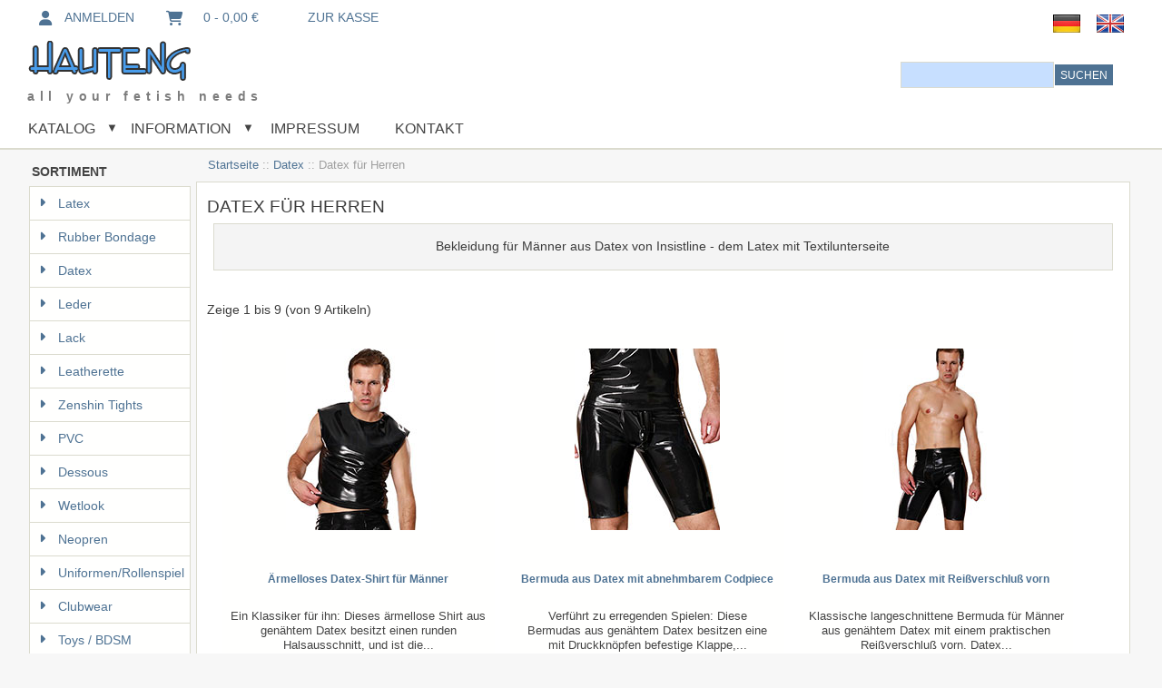

--- FILE ---
content_type: text/html; charset=utf-8
request_url: https://www.hautengshop.de/datex-fuer-herren-c-530_533/
body_size: 17387
content:


<!DOCTYPE html>
<html dir="ltr" lang="de">
  <head>
  <meta charset="utf-8">
  <link rel="dns-prefetch" href="https://code.jquery.com">
  <title>Insistline Datex für Herren bei Hauteng kaufen</title>
  <meta name="keywords" content="insistline,datex,ledapol,herrenkleidung">
  <meta name="description" content="Auch für Männer gibt es Kleidung aus Datex von Insistline - dem faszinierenden Latex mit der Textilunterseite">
  <meta name="language" content="de" />
<meta http-equiv="imagetoolbar" content="no">
  <meta name="author" content="Hautengshop">
<meta name="generator" content="Zen-Cart - deutsche Version, https://www.zen-cart-pro.at">
<meta name="viewport" content="width=device-width, initial-scale=1.0, maximum-scale=1.0, minimum-scale=1.0, user-scalable=yes" />




  <base href="https://www.hautengshop.de/">
  <link rel="canonical" href="https://www.hautengshop.de/datex-fuer-herren-c-530_533/">
<link rel="alternate" href="https://www.hautengshop.de/datex-fuer-herren-c-530_533/?language=de" hreflang="de">
<link rel="alternate" href="https://www.hautengshop.de/datex-fuer-herren-c-530_533/?language=en" hreflang="en">
<!--<link href="assets/css/ubuntu.css" rel="stylesheet" type="text/css"/>-->
<script type="text/javascript">window.jQuery || document.write(unescape('%3Cscript type="text/javascript" src="includes/templates/winchester_responsive/jscript/jquery-3.7.1.min.js"%3E%3C/script%3E'));</script>
<script type="text/javascript">window.jQuery || document.write(unescape('%3Cscript type="text/javascript" src="includes/templates/winchester_responsive/jscript/jquery.min.js"%3E%3C/script%3E'));</script>
<script type="text/javascript">window.jQuery || document.write(unescape('%3Cscript type="text/javascript" src="includes/templates/template_default/jscript/jquery.min.js"%3E%3C/script%3E'));</script>

<link rel="stylesheet" type="text/css" href="extras/min/?f=/includes/templates/winchester_responsive/css/stylesheet.css,/includes/templates/winchester_responsive/css/stylesheet_flex.css,/includes/templates/winchester_responsive/css/stylesheet_instant_search.css,/includes/templates/winchester_responsive/css/stylesheet_noncaptcha.css,/includes/templates/winchester_responsive/css/stylesheet_responsive_tabs.css&amp;1768415774" />
<script type="text/javascript" src="extras/min/?f=/includes/templates/winchester_responsive/jscript/jscript_imagehover.js,/includes/templates/winchester_responsive/jscript/jscript_jquery-ui.js&amp;1768415774"></script>
<script>
if (typeof zcJS == "undefined" || !zcJS) {
  window.zcJS = { name: 'zcJS', version: '0.1.0.0' };
}

zcJS.ajax = function (options) {
  options.url = options.url.replace("&amp;", unescape("&amp;"));
  var deferred = jQuery.Deferred(function (d) {
      var securityToken = '44a03cb29a4119bf556ca079cea6a0d9';
      var defaults = {
          cache: false,
          type: 'POST',
          traditional: true,
          dataType: 'json',
          timeout: 5000,
          data: jQuery.extend(true,{
            securityToken: securityToken
        }, options.data)
      },
      settings = jQuery.extend(true, {}, defaults, options);
      if (typeof(console.log) == 'function') {
          console.log( settings );
      }

      d.done(settings.success);
      d.fail(settings.error);
      d.done(settings.complete);
      var jqXHRSettings = jQuery.extend(true, {}, settings, {
          success: function (response, textStatus, jqXHR) {
            d.resolve(response, textStatus, jqXHR);
          },
          error: function (jqXHR, textStatus, errorThrown) {
              if (window.console) {
                if (typeof(console.log) == 'function') {
                  console.log(jqXHR);
                }
              }
              d.reject(jqXHR, textStatus, errorThrown);
          },
          complete: d.resolve
      });
      jQuery.ajax(jqXHRSettings);
   }).fail(function(jqXHR, textStatus, errorThrown) {
   var response = jqXHR.getResponseHeader('status');
   var responseHtml = jqXHR.responseText;
   var contentType = jqXHR.getResponseHeader("content-type");
   switch (response)
     {
       case '403 Forbidden':
         var jsonResponse = JSON.parse(jqXHR.responseText);
         var errorType = jsonResponse.errorType;
         switch (errorType)
         {
           case 'ADMIN_BLOCK_WARNING':
           break;
           case 'AUTH_ERROR':
           break;
           case 'SECURITY_TOKEN':
           break;

           default:
             alert('An Internal Error of type '+errorType+' was received while processing an ajax call. The action you requested could not be completed.');
         }
       break;
       default:
        if (jqXHR.status === 200) {
            if (contentType.toLowerCase().indexOf("text/html") >= 0) {
                document.open();
                document.write(responseHtml);
                document.close();
            }
         }
     }
   });

  var promise = deferred.promise();
  return promise;
};
zcJS.timer = function (options) {
  var defaults = {
    interval: 10000,
    startEvent: null,
    intervalEvent: null,
    stopEvent: null

},
  settings = jQuery.extend(true, {}, defaults, options);

  var enabled = new Boolean(false);
  var timerId = 0;
  var mySelf;
  this.Start = function()
  {
      this.enabled = new Boolean(true);

      mySelf = this;
      mySelf.settings = settings;
      if (mySelf.enabled)
      {
          mySelf.timerId = setInterval(
          function()
          {
              if (mySelf.settings.intervalEvent)
              {
                mySelf.settings.intervalEvent(mySelf);
              }
          }, mySelf.settings.interval);
          if (mySelf.settings.startEvent)
          {
            mySelf.settings.startEvent(mySelf);
          }
      }
  };
  this.Stop = function()
  {
    mySelf.enabled = new Boolean(false);
    clearInterval(mySelf.timerId);
    if (mySelf.settings.stopEvent)
    {
      mySelf.settings.stopEvent(mySelf);
    }
  };
};

</script>
<link rel="stylesheet" href="includes/templates/winchester_responsive/css/responsive.css"><link rel="stylesheet" type="text/css" href="includes/templates/winchester_responsive/css/responsive_default.css" />  <script type="text/javascript">document.documentElement.className = 'no-fouc';</script>
  <link rel="stylesheet" href="extras/fontawesome/6.7.2/css/all.css" />
</head>

<body id="indexBody">
<script src="includes/templates/winchester_responsive/jscript/back_to_top.min.js" type="text/javascript"></script>
<script type="text/javascript">
$(document).ready(function(){
BackToTop({
text : '<i class="fa-solid fa-angles-left"></i>',
autoShow : true,
timeEffect : 750
});
});
</script> 


<div id="headerWrapper" class="">
<div id="top-wrapper">
<div class="onerow-fluid ">
<div id="navMainWrapper">
<div id="navMain">
    <ul class="back">
	<li class="h-login"><a href="https://www.hautengshop.de/login"><i class="fa fa-user" title="Login"></i>Anmelden</a></li>

    <li><a href="https://www.hautengshop.de/shopping_cart"><i class="fa fa-shopping-cart" title="Shopping Cart"></i>&nbsp;&nbsp;&nbsp;0  - 0,00 €</a></li>
<li><a href="https://www.hautengshop.de/checkout_shipping"><i class="fa fa-check-square-o" title="Checkout">&nbsp;&nbsp;&nbsp;</i><span class="header-checkout">zur Kasse</span></a></li>

   
</ul>
</div>
</div>


<!-- bof languages header display -->
<div id="navLanguagesWrapper" class="forward">
&nbsp;&nbsp;&nbsp;&nbsp;<a href="https://www.hautengshop.de/datex-fuer-herren-c-530_533/?language=de"><img src="includes/languages/german/images/icon.gif" title="Deutsch" alt="(Bild für) Deutsch" width="32" height="32" align="middle"></a>&nbsp;&nbsp;&nbsp;&nbsp;<a href="https://www.hautengshop.de/datex-fuer-herren-c-530_533/?language=en"><img src="includes/languages/english/images/icon.gif" title="English" alt="(Bild für) English" width="32" height="32" align="middle"></a>&nbsp;&nbsp;&nbsp;&nbsp;</div>
<!-- eof  languages header display -->
<!-- bof currencies header display -->
<!-- eof currencies header display -->


<div class="clearBoth"></div>

</div>
</div>
<div id="top-middle">
<div class="onerow-fluid ">
<!--bof-top-first-->
<div id="logoWrapper">
<!--bof-logo-->
<div id="logo">
<a href="https://www.hautengshop.de/"><img src="includes/templates/winchester_responsive/images/logo.png" title="Hautengshop - das große Fetischkaufhaus im Internet" alt="(Bild für) Hautengshop - das große Fetischkaufhaus im Internet" width="320" height="44"></a></div>
<!--bof-sales-text-->
<div id="taglineWrapper">
<div id="tagline">
all your fetish needs</div>
</div>
<!--eof-sales-text-->
<!--eof-logo-->
<!--bof-search display-->
<div id="navMainSearch"><form name="quick_find_header" action="https://www.hautengshop.de/index.php?main_page=advanced_search_result" method="get"><input type="hidden" name="main_page" value="advanced_search_result"><input type="hidden" name="search_in_description" value="1"><input type="text" name="keyword" size="6" maxlength="30" class="search-header-box" value="Suchbegriff" onfocus="if (this.value == 'Suchbegriff') this.value = '';" onblur="if (this.value == '') this.value = 'Suchbegriff';"><input class="cssButton submit_button button  button_search" onmouseover="this.className='cssButtonHover  button_search button_searchHover'" onmouseout="this.className='cssButton submit_button button  button_search'" type="submit" value="Suchen"></form></div>
<div class="clearBoth"></div>

<!--eof-search display-->
<!-- bof languages header display -->

<!-- eof currencies header display -->
<!--bof-login display-->

<!--eof-login display-->
</div>
<!--eof-top-first-->
<!--bof-top-second-->
<div id="top-second">

<!--bof-mega-menu-->
<div id="megamenu">
<!--bof handheld menu display-->

<div id="menu">
<ul class="slimmenu">
<li class="test"><a href=""" class="mshop">Katalog</a>
<ul class="level2"><li class="submenu">
<a href="https://www.hautengshop.de/latex-c-1/">Latex</a><ul class="level3"><li class="submenu">
<a href="https://www.hautengshop.de/latex-fuer-damen-c-1_11/">Latex für Damen</a><ul class="level4"><li class="submenu">
<a href="https://www.hautengshop.de/latexkleider-c-1_11_62/">Latexkleider</a><ul class="level5"><li>
<a href="https://www.hautengshop.de/kurze-latexkleider-c-1_11_62_267/">Kurze Latexkleider</a></li><li>
<a href="https://www.hautengshop.de/knielange-latexkleider-c-1_11_62_438/">Knielange Latexkleider</a></li><li>
<a href="https://www.hautengshop.de/lange-latexkleider-c-1_11_62_268/">Lange Latexkleider</a></li></ul></li><li>
<a href="https://www.hautengshop.de/latexroecke-c-1_11_63/">Latexröcke</a></li><li>
<a href="https://www.hautengshop.de/latexoberteile-c-1_11_194/">Latexoberteile</a></li><li>
<a href="https://www.hautengshop.de/latexbodies-c-1_11_64/">Latexbodies</a></li><li>
<a href="https://www.hautengshop.de/latexbhs-und-bustiers-c-1_11_65/">Latex-BHs und Bustiers</a></li><li>
<a href="https://www.hautengshop.de/latexkorsagen-c-1_11_66/">Latexkorsagen</a></li><li>
<a href="https://www.hautengshop.de/latexstrapsguertel-slips-c-1_11_67/">Latexstrapsgürtel / -Slips</a></li><li class="submenu">
<a href="https://www.hautengshop.de/latexslips-c-1_11_68/">Latexslips</a><ul class="level5"><li>
<a href="https://www.hautengshop.de/einfache-latexslips-c-1_11_68_191/">Einfache Latexslips</a></li><li>
<a href="https://www.hautengshop.de/latexslips-ouvert-c-1_11_68_69/">Latexslips Ouvert</a></li><li>
<a href="https://www.hautengshop.de/mit-penishuelle-dildo-c-1_11_68_70/">Mit Penishülle / Dildo</a></li><li>
<a href="https://www.hautengshop.de/stimulation-c-1_11_68_71/">Stimulation</a></li><li>
<a href="https://www.hautengshop.de/slips-mit-haube-c-1_11_68_461/">Slips mit Haube</a></li></ul></li><li>
<a href="https://www.hautengshop.de/latexhosen-strumpfhosen-c-1_11_271/">Latexhosen / Strumpfhosen</a></li><li>
<a href="https://www.hautengshop.de/bermudas-hotpants-c-1_11_73/">Bermudas / Hotpants</a></li><li>
<a href="https://www.hautengshop.de/maentel-und-jacken-c-1_11_270/">Mäntel und Jacken</a></li><li>
<a href="https://www.hautengshop.de/latexcatsuits-c-1_11_286/">Latexcatsuits</a></li><li>
<a href="https://www.hautengshop.de/latexsets-c-1_11_608/">Latex-Sets</a></li></ul></li><li class="submenu">
<a href="https://www.hautengshop.de/latex-fuer-herren-c-1_12/">Latex für Herren</a><ul class="level4"><li>
<a href="https://www.hautengshop.de/latexbodies-c-1_12_74/">Latex-Bodies</a></li><li class="submenu">
<a href="https://www.hautengshop.de/slips-bermudas-c-1_12_75/">Slips / Bermudas</a><ul class="level5"><li>
<a href="https://www.hautengshop.de/klassische-latexslips-c-1_12_75_192/">Klassische Latexslips</a></li><li>
<a href="https://www.hautengshop.de/latexslips-mit-ausbuchtung-c-1_12_75_77/">Latexslips mit Ausbuchtung</a></li><li>
<a href="https://www.hautengshop.de/latexslips-mit-kondom-c-1_12_75_78/">Latexslips mit Kondom</a></li><li>
<a href="https://www.hautengshop.de/latexslips-mit-analdildo-c-1_12_75_79/">Latexslips mit Analdildo</a></li><li>
<a href="https://www.hautengshop.de/latexslips-mit-erektionsring-c-1_12_75_80/">Latexslips mit Erektionsring</a></li><li>
<a href="https://www.hautengshop.de/latexslips-mit-haube-c-1_12_75_283/">Latexslips mit Haube</a></li><li>
<a href="https://www.hautengshop.de/latexbermudas-und-shorts-c-1_12_75_81/">Latexbermudas und Shorts</a></li></ul></li><li>
<a href="https://www.hautengshop.de/latexstrapse-c-1_12_76/">Latex-Strapse</a></li><li>
<a href="https://www.hautengshop.de/bhs-und-bustiers-c-1_12_190/">BHs und Bustiers</a></li><li>
<a href="https://www.hautengshop.de/hosen-und-shorts-c-1_12_272/">Hosen und Shorts</a></li><li>
<a href="https://www.hautengshop.de/oberteile-shirts-c-1_12_285/">Oberteile / Shirts</a></li><li>
<a href="https://www.hautengshop.de/maentel-jacken-c-1_12_269/">Mäntel / Jacken</a></li><li>
<a href="https://www.hautengshop.de/latexganzanzuege-c-1_12_326/">Latex-Ganzanzüge</a></li><li>
<a href="https://www.hautengshop.de/latexroecke-c-1_12_579/">Latexröcke</a></li></ul></li><li class="submenu">
<a href="https://www.hautengshop.de/latex-fashion-c-1_470/">Latex Fashion</a><ul class="level4"><li class="submenu">
<a href="https://www.hautengshop.de/latex-fashion-damen-c-1_470_471/">Latex Fashion Damen</a><ul class="level5"><li>
<a href="https://www.hautengshop.de/latex-fashion-kleider-c-1_470_471_473/">Latex Fashion Kleider</a></li><li>
<a href="https://www.hautengshop.de/latex-fashion-roecke-c-1_470_471_474/">Latex Fashion Röcke</a></li><li>
<a href="https://www.hautengshop.de/latex-fashion-oberteile-c-1_470_471_475/">Latex Fashion Oberteile</a></li><li>
<a href="https://www.hautengshop.de/latex-fashion-hosen-c-1_470_471_482/">Latex Fashion Hosen</a></li><li>
<a href="https://www.hautengshop.de/latex-fashion-jacken-c-1_470_471_483/">Latex Fashion Jacken</a></li><li>
<a href="https://www.hautengshop.de/latex-fashion-catsuits-c-1_470_471_476/">Latex Fashion Catsuits</a></li><li>
<a href="https://www.hautengshop.de/latex-fashion-bhs-c-1_470_471_478/">Latex Fashion BHs</a></li><li>
<a href="https://www.hautengshop.de/latex-fashion-korsetts-c-1_470_471_479/">Latex Fashion Korsetts</a></li><li>
<a href="https://www.hautengshop.de/latex-fashion-panties-c-1_470_471_480/">Latex Fashion Panties</a></li><li>
<a href="https://www.hautengshop.de/latex-fashion-strapse-c-1_470_471_481/">Latex Fashion Strapse</a></li><li>
<a href="https://www.hautengshop.de/latex-fashion-bodies-c-1_470_471_477/">Latex Fashion Bodies</a></li><li>
<a href="https://www.hautengshop.de/latex-fashion-struempfe-c-1_470_471_484/">Latex Fashion Strümpfe</a></li><li>
<a href="https://www.hautengshop.de/latex-fashion-gloves-c-1_470_471_485/">Latex Fashion Gloves</a></li><li>
<a href="https://www.hautengshop.de/latex-fashion-uniformen-c-1_470_471_486/">Latex Fashion Uniformen</a></li></ul></li><li class="submenu">
<a href="https://www.hautengshop.de/latex-fashion-herren-c-1_470_472/">Latex Fashion Herren</a><ul class="level5"><li>
<a href="https://www.hautengshop.de/latex-fashion-hosen-c-1_470_472_489/">Latex Fashion Hosen</a></li><li>
<a href="https://www.hautengshop.de/latex-fashion-shirts-c-1_470_472_490/">Latex Fashion Shirts</a></li><li>
<a href="https://www.hautengshop.de/latex-fashion-catsuits-c-1_470_472_491/">Latex Fashion Catsuits</a></li><li>
<a href="https://www.hautengshop.de/latex-fashion-bodies-c-1_470_472_492/">Latex Fashion Bodies</a></li><li>
<a href="https://www.hautengshop.de/latex-fashion-underwear-c-1_470_472_493/">Latex Fashion Underwear</a></li></ul></li><li>
<a href="https://www.hautengshop.de/latex-fashion-hauben-c-1_470_487/">Latex Fashion Hauben</a></li><li>
<a href="https://www.hautengshop.de/latex-fashion-zubehoer-c-1_470_488/">Latex Fashion Zubehör</a></li></ul></li><li>
<a href="https://www.hautengshop.de/latexcatsuits-unisex-c-1_16/">Latex-Catsuits Unisex</a></li><li class="submenu">
<a href="https://www.hautengshop.de/shirts-aus-latex-c-1_82/">Shirts aus Latex</a><ul class="level4"><li>
<a href="https://www.hautengshop.de/aermellose-latexshirts-c-1_82_83/">Ärmellose Latex-Shirts</a></li><li>
<a href="https://www.hautengshop.de/latex-kurzarmshirts-c-1_82_84/">Latex Kurzarm-Shirts</a></li><li>
<a href="https://www.hautengshop.de/latex-langarmshirts-c-1_82_85/">Latex Langarm-Shirts</a></li></ul></li><li>
<a href="https://www.hautengshop.de/latexstrumpfhosen-c-1_193/">Latex-Strumpfhosen</a></li><li>
<a href="https://www.hautengshop.de/latexhandschuhe-c-1_13/">Latex-Handschuhe</a></li><li class="submenu">
<a href="https://www.hautengshop.de/latexhauben-c-1_15/">Latex-Hauben</a><ul class="level4"><li>
<a href="https://www.hautengshop.de/geschlossene-hauben-c-1_15_87/">Geschlossene Hauben</a></li><li>
<a href="https://www.hautengshop.de/latexhauben-mit-oeffnungen-c-1_15_88/">Latexhauben mit Öffnungen</a></li><li>
<a href="https://www.hautengshop.de/hauben-mit-knebel-dildo-c-1_15_89/">Hauben mit Knebel / Dildo</a></li><li>
<a href="https://www.hautengshop.de/aufblasbare-hauben-c-1_15_90/">Aufblasbare Hauben</a></li><li>
<a href="https://www.hautengshop.de/latexhauben-mit-kondom-c-1_15_604/">Latexhauben mit Kondom</a></li><li>
<a href="https://www.hautengshop.de/gasmasken-c-1_15_387/">Gasmasken</a></li><li>
<a href="https://www.hautengshop.de/latexatemmasken-c-1_15_459/">Latex-Atemmasken</a></li><li>
<a href="https://www.hautengshop.de/gesichtsfreie-latexhauben-c-1_15_550/">Gesichtsfreie Latexhauben</a></li><li>
<a href="https://www.hautengshop.de/zweifarbige-hauben-c-1_15_91/">Zweifarbige Hauben</a></li><li>
<a href="https://www.hautengshop.de/halbmasken-c-1_15_563/">Halbmasken</a></li><li>
<a href="https://www.hautengshop.de/augenbinden-c-1_15_92/">Augenbinden</a></li></ul></li><li>
<a href="https://www.hautengshop.de/latexstruempfe-c-1_14/">Latexstrümpfe</a></li><li>
<a href="https://www.hautengshop.de/latexaccessoires-c-1_17/">Latex-Accessoires</a></li><li>
<a href="https://www.hautengshop.de/tv-transformation-c-1_546/">TV / Transformation</a></li><li class="submenu">
<a href="https://www.hautengshop.de/wasserspiele-latex-c-1_18/">Wasserspiele Latex</a><ul class="level4"><li>
<a href="https://www.hautengshop.de/latexwasserspiele-damen-c-1_18_97/">Latex-Wasserspiele Damen</a></li><li>
<a href="https://www.hautengshop.de/latexwasserspiele-herren-c-1_18_98/">Latex-Wasserspiele Herren</a></li><li>
<a href="https://www.hautengshop.de/latexwasserspiele-unisex-c-1_18_370/">Latex-Wasserspiele Unisex</a></li></ul></li><li>
<a href="https://www.hautengshop.de/adult-baby-latex-c-1_20/">Adult Baby Latex</a></li><li>
<a href="https://www.hautengshop.de/latex-inflatables-c-1_321/">Latex Inflatables</a></li><li class="submenu">
<a href="https://www.hautengshop.de/latextoys-c-1_19/">Latex-Toys</a><ul class="level4"><li>
<a href="https://www.hautengshop.de/latexanalstoepsel-c-1_19_93/">Latex-Analstöpsel</a></li><li>
<a href="https://www.hautengshop.de/latex-cock-amp-ball-c-1_19_94/">Latex Cock &amp; Ball</a></li><li>
<a href="https://www.hautengshop.de/latexknebel-c-1_19_95/">Latex-Knebel</a></li><li>
<a href="https://www.hautengshop.de/latexpeitschen-c-1_19_96/">Latex-Peitschen</a></li><li>
<a href="https://www.hautengshop.de/latexvibratoren-c-1_19_383/">Latex-Vibratoren</a></li><li>
<a href="https://www.hautengshop.de/dildos-aus-latex-c-1_19_21/">Dildos aus Latex</a></li><li>
<a href="https://www.hautengshop.de/latex-strapons-c-1_19_449/">Latex Strap-Ons</a></li></ul></li><li>
<a href="https://www.hautengshop.de/latexbondage-c-1_195/">Latexbondage</a></li><li>
<a href="https://www.hautengshop.de/latexzwangsjacken-c-1_565/">Latex-Zwangsjacken</a></li><li>
<a href="https://www.hautengshop.de/latexbettwaesche-c-1_22/">Latex-Bettwäsche</a></li><li>
<a href="https://www.hautengshop.de/latexuniformen-c-1_266/">Latex-Uniformen</a></li><li class="submenu">
<a href="https://www.hautengshop.de/latexsysteme-c-1_371/">Latex-Systeme</a><ul class="level4"><li>
<a href="https://www.hautengshop.de/atem-wasserspiele-c-1_371_372/">Atem- / Wasserspiele</a></li><li>
<a href="https://www.hautengshop.de/systemhauben-c-1_371_373/">Systemhauben</a></li><li>
<a href="https://www.hautengshop.de/ergaenzbare-slips-c-1_371_535/">Ergänzbare Slips</a></li></ul></li><li>
<a href="https://www.hautengshop.de/liquid-latex-c-1_23/">Liquid Latex</a></li><li>
<a href="https://www.hautengshop.de/latexpflege-c-1_24/">Latexpflege</a></li></ul></li><li class="submenu">
<a href="https://www.hautengshop.de/rubber-bondage-c-2/">Rubber Bondage</a><ul class="level3"><li>
<a href="https://www.hautengshop.de/heavy-rubber-koerperbondage-c-2_25/">Heavy Rubber Körperbondage</a></li><li>
<a href="https://www.hautengshop.de/heavy-rubber-fesseln-c-2_31/">Heavy Rubber Fesseln</a></li><li class="submenu">
<a href="https://www.hautengshop.de/heavy-rubber-harnische-c-2_26/">Heavy Rubber Harnische</a><ul class="level4"><li>
<a href="https://www.hautengshop.de/koerperharnische-c-2_26_29/">Körperharnische</a></li><li>
<a href="https://www.hautengshop.de/kopfgeschirre-c-2_26_30/">Kopfgeschirre</a></li></ul></li><li>
<a href="https://www.hautengshop.de/bondagekorsetts-c-2_27/">Bondagekorsetts</a></li><li>
<a href="https://www.hautengshop.de/heavy-rubber-keuschheit-c-2_28/">Heavy Rubber Keuschheit</a></li><li>
<a href="https://www.hautengshop.de/knebel-c-2_32/">Knebel</a></li><li>
<a href="https://www.hautengshop.de/halsbaender-guertel-c-2_34/">Halsbänder / Gürtel</a></li><li>
<a href="https://www.hautengshop.de/dildos-und-plugs-c-2_196/">Dildos und Plugs</a></li></ul></li><li class="submenu">
<a href="https://www.hautengshop.de/datex-c-530/">Datex</a><ul class="level3"><li class="submenu">
<a href="https://www.hautengshop.de/datex-fuer-damen-c-530_531/">Datex für Damen</a><ul class="level4"><li>
<a href="https://www.hautengshop.de/datexkleider-c-530_531_551/">Datex-Kleider</a></li><li>
<a href="https://www.hautengshop.de/datexroecke-c-530_531_552/">Datex-Röcke</a></li><li>
<a href="https://www.hautengshop.de/datexoberteile-c-530_531_581/">Datex-Oberteile</a></li><li>
<a href="https://www.hautengshop.de/catsuits-und-hosen-c-530_531_553/">Catsuits und Hosen</a></li><li>
<a href="https://www.hautengshop.de/jacken-maentel-c-530_531_583/">Jacken / Mäntel</a></li><li>
<a href="https://www.hautengshop.de/datexkorsetts-c-530_531_555/">Datex-Korsetts</a></li><li>
<a href="https://www.hautengshop.de/datexbodies-c-530_531_562/">Datex-Bodies</a></li><li>
<a href="https://www.hautengshop.de/datexdessous-c-530_531_554/">Datex-Dessous</a></li></ul></li><li>
<a href="https://www.hautengshop.de/datex-fuer-herren-c-530_533/">Datex für Herren</a></li><li>
<a href="https://www.hautengshop.de/datex-uniformen-c-530_560/">Datex Uniformen</a></li><li>
<a href="https://www.hautengshop.de/datexhauben-c-530_547/">Datex-Hauben</a></li><li>
<a href="https://www.hautengshop.de/datex-accessoires-c-530_532/">Datex Accessoires</a></li></ul></li><li class="submenu">
<a href="https://www.hautengshop.de/leder-c-3/">Leder</a><ul class="level3"><li class="submenu">
<a href="https://www.hautengshop.de/leder-fuer-sie-c-3_35/">Leder für sie</a><ul class="level4"><li>
<a href="https://www.hautengshop.de/ledercatsuits-c-3_35_276/">Leder-Catsuits</a></li><li>
<a href="https://www.hautengshop.de/lederkleider-c-3_35_38/">Lederkleider</a></li><li>
<a href="https://www.hautengshop.de/lederroecke-c-3_35_39/">Lederröcke</a></li><li>
<a href="https://www.hautengshop.de/lederoberteile-c-3_35_41/">Leder-Oberteile</a></li><li>
<a href="https://www.hautengshop.de/lederbhs-c-3_35_42/">Leder-BHs</a></li><li class="submenu">
<a href="https://www.hautengshop.de/lederslips-c-3_35_43/">Leder-Slips</a><ul class="level5"><li>
<a href="https://www.hautengshop.de/lederslips-einfach-c-3_35_43_215/">Lederslips - einfach</a></li><li>
<a href="https://www.hautengshop.de/lederslips-ouvert-c-3_35_43_217/">Lederslips - Ouvert</a></li><li>
<a href="https://www.hautengshop.de/lederdildoslips-c-3_35_43_216/">Leder-Dildoslips</a></li></ul></li><li>
<a href="https://www.hautengshop.de/lederkorsetts-c-3_35_44/">Leder-Korsetts</a></li><li>
<a href="https://www.hautengshop.de/lederbodies-c-3_35_45/">Leder-Bodies</a></li><li>
<a href="https://www.hautengshop.de/lederstrapse-c-3_35_46/">Leder-Strapse</a></li><li>
<a href="https://www.hautengshop.de/ledersets-c-3_35_250/">Leder-Sets</a></li></ul></li><li class="submenu">
<a href="https://www.hautengshop.de/leder-fuer-ihn-c-3_36/">Leder für ihn</a><ul class="level4"><li>
<a href="https://www.hautengshop.de/lederhosen-roecke-c-3_36_47/">Lederhosen / Röcke</a></li><li>
<a href="https://www.hautengshop.de/lederoberteile-c-3_36_48/">Leder-Oberteile</a></li><li>
<a href="https://www.hautengshop.de/lederbodies-c-3_36_49/">Leder-Bodies</a></li><li class="submenu">
<a href="https://www.hautengshop.de/lederslips-c-3_36_50/">Lederslips</a><ul class="level5"><li>
<a href="https://www.hautengshop.de/einfache-lederslips-c-3_36_50_218/">Einfache Lederslips</a></li><li>
<a href="https://www.hautengshop.de/lederslips-mit-penisoeffnung-c-3_36_50_249/">Lederslips mit Penisöffnung</a></li><li>
<a href="https://www.hautengshop.de/lederslips-mit-analdildo-c-3_36_50_219/">Lederslips mit Analdildo</a></li></ul></li></ul></li><li class="submenu">
<a href="https://www.hautengshop.de/bondage-und-bdsm-c-3_222/">Bondage und BDSM</a><ul class="level4"><li>
<a href="https://www.hautengshop.de/schlafsaecke-c-3_222_223/">Schlafsäcke</a></li><li>
<a href="https://www.hautengshop.de/zwangsjacken-c-3_222_224/">Zwangsjacken</a></li><li>
<a href="https://www.hautengshop.de/halsfesseln-c-3_222_230/">Halsfesseln</a></li><li>
<a href="https://www.hautengshop.de/handfesseln-c-3_222_228/">Handfesseln</a></li><li>
<a href="https://www.hautengshop.de/armfesseln-c-3_222_225/">Armfesseln</a></li><li>
<a href="https://www.hautengshop.de/beinfussfesseln-c-3_222_229/">Bein-/Fußfesseln</a></li><li>
<a href="https://www.hautengshop.de/kombifesseln-c-3_222_227/">Kombi-Fesseln</a></li><li>
<a href="https://www.hautengshop.de/haengefesseln-c-3_222_242/">Hängefesseln</a></li><li>
<a href="https://www.hautengshop.de/penis-und-hoden-c-3_222_243/">Penis und Hoden</a></li><li>
<a href="https://www.hautengshop.de/halsbaender-c-3_222_235/">Halsbänder</a></li><li>
<a href="https://www.hautengshop.de/armbaender-c-3_222_236/">Armbänder</a></li><li>
<a href="https://www.hautengshop.de/leinen-c-3_222_341/">Leinen</a></li><li>
<a href="https://www.hautengshop.de/slings-haengematten-c-3_222_241/">Slings / Hängematten</a></li><li>
<a href="https://www.hautengshop.de/hosen-und-shorts-c-3_222_226/">Hosen und Shorts</a></li><li>
<a href="https://www.hautengshop.de/lederstrapons-c-3_222_529/">Leder-Strap-Ons</a></li><li>
<a href="https://www.hautengshop.de/lederschuerzen-c-3_222_559/">Lederschürzen</a></li><li>
<a href="https://www.hautengshop.de/lederkissen-c-3_222_620/">Lederkissen</a></li></ul></li><li class="submenu">
<a href="https://www.hautengshop.de/lederharnesse-c-3_51/">Leder-Harnesse</a><ul class="level4"><li>
<a href="https://www.hautengshop.de/damenharnesse-c-3_51_99/">Damen-Harnesse</a></li><li>
<a href="https://www.hautengshop.de/herrenharnesse-c-3_51_100/">Herren-Harnesse</a></li><li>
<a href="https://www.hautengshop.de/kopfharnesse-c-3_51_308/">Kopfharnesse</a></li></ul></li><li>
<a href="https://www.hautengshop.de/lederhauben-c-3_52/">Leder-Hauben</a></li><li>
<a href="https://www.hautengshop.de/masken-c-3_248/">Masken</a></li><li>
<a href="https://www.hautengshop.de/knebel-c-3_58/">Knebel</a></li><li>
<a href="https://www.hautengshop.de/lederpeitschen-c-3_56/">Leder-Peitschen</a></li><li>
<a href="https://www.hautengshop.de/paddel-klatschen-c-3_57/">Paddel / Klatschen</a></li><li class="submenu">
<a href="https://www.hautengshop.de/lederkeuschheit-c-3_61/">Leder-Keuschheit</a><ul class="level4"><li>
<a href="https://www.hautengshop.de/fuer-sie-c-3_61_245/">Für sie</a></li><li>
<a href="https://www.hautengshop.de/fuer-ihn-c-3_61_246/">Für ihn</a></li></ul></li><li>
<a href="https://www.hautengshop.de/lederhandschuhe-c-3_54/">Lederhandschuhe</a></li></ul></li><li class="submenu">
<a href="https://www.hautengshop.de/lack-c-4/">Lack</a><ul class="level3"><li class="submenu">
<a href="https://www.hautengshop.de/lack-fuer-damen-c-4_102/">Lack für Damen</a><ul class="level4"><li>
<a href="https://www.hautengshop.de/lackmaentel-c-4_102_103/">Lackmäntel</a></li><li class="submenu">
<a href="https://www.hautengshop.de/lackkleider-c-4_102_104/">Lackkleider</a><ul class="level5"><li>
<a href="https://www.hautengshop.de/kurze-kleider-c-4_102_104_105/">Kurze Kleider</a></li><li>
<a href="https://www.hautengshop.de/lange-kleider-c-4_102_104_106/">Lange Kleider</a></li></ul></li><li class="submenu">
<a href="https://www.hautengshop.de/lackroecke-c-4_102_107/">Lackröcke</a><ul class="level5"><li>
<a href="https://www.hautengshop.de/kurze-roecke-c-4_102_107_255/">Kurze Röcke</a></li><li>
<a href="https://www.hautengshop.de/lange-roecke-c-4_102_107_256/">Lange Röcke</a></li></ul></li><li class="submenu">
<a href="https://www.hautengshop.de/lackhosen-c-4_102_108/">Lackhosen</a><ul class="level5"><li>
<a href="https://www.hautengshop.de/lange-hosen-c-4_102_108_109/">Lange Hosen</a></li><li>
<a href="https://www.hautengshop.de/kurze-hosen-c-4_102_108_110/">Kurze Hosen</a></li></ul></li><li>
<a href="https://www.hautengshop.de/lackoberteile-c-4_102_111/">Lackoberteile</a></li><li>
<a href="https://www.hautengshop.de/lackjacken-c-4_102_258/">Lackjacken</a></li><li>
<a href="https://www.hautengshop.de/lackbhs-c-4_102_112/">Lack-BHs</a></li><li>
<a href="https://www.hautengshop.de/lackslips-c-4_102_113/">Lack-Slips</a></li><li>
<a href="https://www.hautengshop.de/korsetts-korsagen-c-4_102_114/">Korsetts / Korsagen</a></li><li>
<a href="https://www.hautengshop.de/lackbodies-c-4_102_115/">Lackbodies</a></li><li>
<a href="https://www.hautengshop.de/lackstrapsguertel-c-4_102_116/">Lack-Strapsgürtel</a></li><li>
<a href="https://www.hautengshop.de/lackcatsuits-c-4_102_117/">Lack-Catsuits</a></li></ul></li><li class="submenu">
<a href="https://www.hautengshop.de/lack-fuer-herren-c-4_118/">Lack für Herren</a><ul class="level4"><li>
<a href="https://www.hautengshop.de/lackhosen-c-4_118_119/">Lackhosen</a></li><li>
<a href="https://www.hautengshop.de/oberteile-c-4_118_120/">Oberteile</a></li><li>
<a href="https://www.hautengshop.de/ganzanzuege-c-4_118_121/">Ganzanzüge</a></li><li>
<a href="https://www.hautengshop.de/lackbodies-c-4_118_122/">Lackbodies</a></li><li>
<a href="https://www.hautengshop.de/lackslips-c-4_118_123/">Lack-Slips</a></li><li>
<a href="https://www.hautengshop.de/lack-crossdressing-c-4_118_252/">Lack Cross-Dressing</a></li></ul></li><li>
<a href="https://www.hautengshop.de/handschuhe-c-4_124/">Handschuhe</a></li><li>
<a href="https://www.hautengshop.de/struempfe-bettstiefel-c-4_125/">Strümpfe / Bettstiefel</a></li><li>
<a href="https://www.hautengshop.de/muetzen-c-4_126/">Mützen</a></li><li>
<a href="https://www.hautengshop.de/hauben-und-masken-c-4_127/">Hauben und Masken</a></li><li>
<a href="https://www.hautengshop.de/lackuniformen-c-4_253/">Lack-Uniformen</a></li><li>
<a href="https://www.hautengshop.de/lackbondage-c-4_257/">Lack-Bondage</a></li><li>
<a href="https://www.hautengshop.de/accessoires-c-4_336/">Accessoires</a></li></ul></li><li class="submenu">
<a href="https://www.hautengshop.de/leatherette-c-434/">Leatherette</a><ul class="level3"><li>
<a href="https://www.hautengshop.de/fuer-damen-c-434_435/">Für Damen</a></li><li>
<a href="https://www.hautengshop.de/fuer-herren-c-434_436/">Für Herren</a></li><li>
<a href="https://www.hautengshop.de/accessoires-c-434_437/">Accessoires</a></li></ul></li><li class="submenu">
<a href="https://www.hautengshop.de/zenshin-tights-c-313/">Zenshin Tights</a><ul class="level3"><li>
<a href="https://www.hautengshop.de/catsuits-c-313_184/">Catsuits</a></li><li>
<a href="https://www.hautengshop.de/zenshin-tights-bondage-c-313_315/">Zenshin Tights Bondage</a></li><li>
<a href="https://www.hautengshop.de/zenshin-tights-metallic-c-313_318/">Zenshin Tights Metallic</a></li><li>
<a href="https://www.hautengshop.de/shiny-zenshin-tights-c-313_327/">Shiny Zenshin Tights</a></li><li>
<a href="https://www.hautengshop.de/zenshin-tights-transparent-c-313_328/">Zenshin Tights Transparent</a></li></ul></li><li class="submenu">
<a href="https://www.hautengshop.de/pvc-c-284/">PVC</a><ul class="level3"><li>
<a href="https://www.hautengshop.de/pvckleidung-c-284_322/">PVC-Kleidung</a></li><li>
<a href="https://www.hautengshop.de/pvcregenkleidung-c-284_323/">PVC-Regenkleidung</a></li><li>
<a href="https://www.hautengshop.de/pvcregenmode-c-284_596/">PVC-Regenmode</a></li><li>
<a href="https://www.hautengshop.de/pvc-catsuits-c-284_319/">PVC Catsuits</a></li><li>
<a href="https://www.hautengshop.de/pvcunterwaesche-c-284_324/">PVC-Unterwäsche</a></li><li>
<a href="https://www.hautengshop.de/pvc-fetisch-c-284_316/">PVC Fetisch</a></li><li>
<a href="https://www.hautengshop.de/pvc-adult-baby-c-284_317/">PVC Adult Baby</a></li><li>
<a href="https://www.hautengshop.de/pvcrollenspiele-c-284_614/">PVC-Rollenspiele</a></li><li>
<a href="https://www.hautengshop.de/pvc-bettwaesche-c-284_320/">PVC Bettwäsche</a></li><li>
<a href="https://www.hautengshop.de/pvc-accessoires-c-284_607/">PVC Accessoires</a></li></ul></li><li class="submenu">
<a href="https://www.hautengshop.de/dessous-c-5/">Dessous</a><ul class="level3"><li class="submenu">
<a href="https://www.hautengshop.de/dessous-damen-c-5_128/">Dessous Damen</a><ul class="level4"><li>
<a href="https://www.hautengshop.de/catsuits-c-5_128_129/">Catsuits</a></li><li>
<a href="https://www.hautengshop.de/bodies-c-5_128_132/">Bodies</a></li><li>
<a href="https://www.hautengshop.de/korsagen-c-5_128_137/">Korsagen</a></li><li>
<a href="https://www.hautengshop.de/schnuerkorsetts-c-5_128_382/">Schnürkorsetts</a></li><li>
<a href="https://www.hautengshop.de/bhs-c-5_128_138/">BHs</a></li><li>
<a href="https://www.hautengshop.de/hoeschen-c-5_128_139/">Höschen</a></li><li>
<a href="https://www.hautengshop.de/sets-c-5_128_200/">Sets</a></li><li>
<a href="https://www.hautengshop.de/babydolls-c-5_128_140/">Babydolls</a></li><li>
<a href="https://www.hautengshop.de/chemisen-c-5_128_201/">Chemisen</a></li><li>
<a href="https://www.hautengshop.de/petticoats-tutus-c-5_128_440/">Petticoats / Tutus</a></li><li>
<a href="https://www.hautengshop.de/kleider-c-5_128_545/">Kleider</a></li><li>
<a href="https://www.hautengshop.de/strapse-c-5_128_141/">Strapse</a></li><li>
<a href="https://www.hautengshop.de/kimonos-c-5_128_287/">Kimonos</a></li><li>
<a href="https://www.hautengshop.de/pasties-c-5_128_430/">Pasties</a></li></ul></li><li class="submenu">
<a href="https://www.hautengshop.de/fuer-ihn-c-5_147/">Für ihn</a><ul class="level4"><li>
<a href="https://www.hautengshop.de/bodies-c-5_147_148/">Bodies</a></li><li>
<a href="https://www.hautengshop.de/shorts-und-boxer-c-5_147_149/">Shorts und Boxer</a></li><li>
<a href="https://www.hautengshop.de/slips-c-5_147_207/">Slips</a></li><li>
<a href="https://www.hautengshop.de/strings-c-5_147_208/">Strings</a></li><li>
<a href="https://www.hautengshop.de/jock-straps-c-5_147_210/">Jock Straps</a></li><li>
<a href="https://www.hautengshop.de/shirts-c-5_147_206/">Shirts</a></li></ul></li><li class="submenu">
<a href="https://www.hautengshop.de/strumpfwaren-c-5_585/">Strumpfwaren</a><ul class="level4"><li>
<a href="https://www.hautengshop.de/struempfe-c-5_585_142/">Strümpfe</a></li><li>
<a href="https://www.hautengshop.de/strumpfhosen-c-5_585_143/">Strumpfhosen</a></li></ul></li><li>
<a href="https://www.hautengshop.de/fetischlingerie-c-5_549/">Fetisch-Lingerie</a></li><li>
<a href="https://www.hautengshop.de/crossdresser-c-5_453/">Crossdresser</a></li></ul></li><li class="submenu">
<a href="https://www.hautengshop.de/wetlook-c-462/">Wetlook</a><ul class="level3"><li class="submenu">
<a href="https://www.hautengshop.de/wetlook-fuer-damen-c-462_280/">Wetlook für Damen</a><ul class="level4"><li>
<a href="https://www.hautengshop.de/kleider-maentel-c-462_280_538/">Kleider/ Mäntel</a></li><li>
<a href="https://www.hautengshop.de/tops-roecke-c-462_280_539/">Tops / Röcke</a></li><li>
<a href="https://www.hautengshop.de/catsuits-hosen-c-462_280_540/">Catsuits / Hosen</a></li><li>
<a href="https://www.hautengshop.de/wetlook-korsagen-c-462_280_589/">Wetlook Korsagen</a></li><li>
<a href="https://www.hautengshop.de/wetlook-sets-c-462_280_598/">Wetlook Sets</a></li><li>
<a href="https://www.hautengshop.de/wetlookbodies-c-462_280_587/">Wetlook-Bodies</a></li><li>
<a href="https://www.hautengshop.de/wetlooklingerie-c-462_280_541/">Wetlook-Lingerie</a></li><li>
<a href="https://www.hautengshop.de/struempfe-handschuhe-c-462_280_542/">Strümpfe / Handschuhe</a></li></ul></li><li>
<a href="https://www.hautengshop.de/wetlook-fuer-herren-c-462_463/">Wetlook für Herren</a></li><li>
<a href="https://www.hautengshop.de/wetlook-masken-c-462_543/">Wetlook Masken</a></li><li>
<a href="https://www.hautengshop.de/wetlookpflege-c-462_617/">Wetlook-Pflege</a></li></ul></li><li class="submenu">
<a href="https://www.hautengshop.de/neopren-c-509/">Neopren</a><ul class="level3"><li>
<a href="https://www.hautengshop.de/neopren-damen-c-509_510/">Neopren Damen</a></li><li>
<a href="https://www.hautengshop.de/neopren-herren-c-509_511/">Neopren Herren</a></li><li>
<a href="https://www.hautengshop.de/neopren-bondage-c-509_512/">Neopren Bondage</a></li></ul></li><li class="submenu">
<a href="https://www.hautengshop.de/uniformenrollenspiel-c-329/">Uniformen/Rollenspiel</a><ul class="level3"><li>
<a href="https://www.hautengshop.de/maids-c-329_330/">Maids</a></li><li>
<a href="https://www.hautengshop.de/krankenschwestern-c-329_331/">Krankenschwestern</a></li><li>
<a href="https://www.hautengshop.de/erziehung-c-329_332/">Erziehung</a></li><li>
<a href="https://www.hautengshop.de/army-polizei-c-329_450/">Army / Polizei</a></li><li>
<a href="https://www.hautengshop.de/uniformen-fuer-ihn-c-329_334/">Uniformen für ihn</a></li><li>
<a href="https://www.hautengshop.de/andere-kostueme-c-329_333/">Andere Kostüme</a></li><li>
<a href="https://www.hautengshop.de/accessoires-c-329_439/">Accessoires</a></li></ul></li><li class="submenu">
<a href="https://www.hautengshop.de/clubwear-c-10/">Clubwear</a><ul class="level3"><li>
<a href="https://www.hautengshop.de/kleider-c-10_185/">Kleider</a></li><li>
<a href="https://www.hautengshop.de/roecke-c-10_186/">Röcke</a></li><li>
<a href="https://www.hautengshop.de/hosen-c-10_187/">Hosen</a></li><li>
<a href="https://www.hautengshop.de/oberteile-c-10_212/">Oberteile</a></li><li>
<a href="https://www.hautengshop.de/catsuits-c-10_568/">Catsuits</a></li><li>
<a href="https://www.hautengshop.de/clubwear-sets-c-10_600/">Clubwear Sets</a></li><li>
<a href="https://www.hautengshop.de/handschuhe-c-10_189/">Handschuhe</a></li><li>
<a href="https://www.hautengshop.de/accessoires-c-10_203/">Accessoires</a></li></ul></li><li class="submenu">
<a href="https://www.hautengshop.de/toys-bdsm-c-6/">Toys / BDSM</a><ul class="level3"><li class="submenu">
<a href="https://www.hautengshop.de/dildos-c-6_159/">Dildos</a><ul class="level4"><li>
<a href="https://www.hautengshop.de/dongs-und-dildos-c-6_159_302/">Dongs und Dildos</a></li><li>
<a href="https://www.hautengshop.de/latexdildos-c-6_159_305/">Latex-Dildos</a></li><li>
<a href="https://www.hautengshop.de/silikondildos-c-6_159_340/">Silikon-Dildos</a></li><li>
<a href="https://www.hautengshop.de/analdildos-und-plugs-c-6_159_301/">Analdildos und Plugs</a></li><li>
<a href="https://www.hautengshop.de/prostata-c-6_159_499/">Prostata</a></li><li>
<a href="https://www.hautengshop.de/strapondildos-c-6_159_325/">Strap-On-Dildos</a></li><li>
<a href="https://www.hautengshop.de/vaculock-dildos-c-6_159_507/">Vac-U-Lock Dildos</a></li></ul></li><li class="submenu">
<a href="https://www.hautengshop.de/vibratoren-c-6_160/">Vibratoren</a><ul class="level4"><li>
<a href="https://www.hautengshop.de/klassische-vibratoren-c-6_160_293/">Klassische Vibratoren</a></li><li>
<a href="https://www.hautengshop.de/minivibratoren-c-6_160_298/">Minivibratoren</a></li><li>
<a href="https://www.hautengshop.de/rabbit-vibratoren-c-6_160_299/">Rabbit Vibratoren</a></li><li>
<a href="https://www.hautengshop.de/gpunkt-vibratoren-c-6_160_297/">G-Punkt Vibratoren</a></li><li>
<a href="https://www.hautengshop.de/vibroeier-bullets-c-6_160_295/">Vibroeier / Bullets</a></li><li>
<a href="https://www.hautengshop.de/ferngesteuerte-vibes-c-6_160_464/">Ferngesteuerte Vibes</a></li><li>
<a href="https://www.hautengshop.de/auflegevibratoren-c-6_160_288/">Auflegevibratoren</a></li><li>
<a href="https://www.hautengshop.de/massagestaebe-c-6_160_367/">Massagestäbe</a></li><li>
<a href="https://www.hautengshop.de/partnervibratoren-c-6_160_517/">Partnervibratoren</a></li><li>
<a href="https://www.hautengshop.de/unisexvibratoren-c-6_160_609/">Unisex-Vibratoren</a></li><li>
<a href="https://www.hautengshop.de/harnroehrenvibratoren-c-6_160_344/">Harnröhren-Vibratoren</a></li><li>
<a href="https://www.hautengshop.de/latexvibratoren-c-6_160_338/">Latex-Vibratoren</a></li><li>
<a href="https://www.hautengshop.de/analvibratoren-c-6_160_296/">Anal-Vibratoren</a></li><li>
<a href="https://www.hautengshop.de/aufsatzvibratoren-c-6_160_566/">Aufsatz-Vibratoren</a></li><li>
<a href="https://www.hautengshop.de/duckies-und-co-c-6_160_342/">Duckies und Co.</a></li><li>
<a href="https://www.hautengshop.de/strapon-vibratoren-c-6_160_384/">Strap-On Vibratoren</a></li><li>
<a href="https://www.hautengshop.de/sonderformen-c-6_160_294/">Sonderformen</a></li></ul></li><li>
<a href="https://www.hautengshop.de/masturbatoren-c-6_290/">Masturbatoren</a></li><li class="submenu">
<a href="https://www.hautengshop.de/cock-amp-ball-toys-c-6_281/">Cock &amp; Ball Toys</a><ul class="level4"><li>
<a href="https://www.hautengshop.de/pumpen-c-6_281_291/">Pumpen</a></li><li>
<a href="https://www.hautengshop.de/dehnbare-cockringe-c-6_281_612/">Dehnbare Cockringe</a></li><li>
<a href="https://www.hautengshop.de/metallcockringe-c-6_281_611/">Metall-Cockringe</a></li><li>
<a href="https://www.hautengshop.de/vibrationsringe-c-6_281_564/">Vibrationsringe</a></li><li>
<a href="https://www.hautengshop.de/penisschlaufen-c-6_281_606/">Penisschlaufen</a></li><li>
<a href="https://www.hautengshop.de/penisriemen-c-6_281_580/">Penisriemen</a></li><li>
<a href="https://www.hautengshop.de/penishodenhuellen-c-6_281_515/">Penis-/Hodenhüllen</a></li><li>
<a href="https://www.hautengshop.de/sleeves-c-6_281_506/">Sleeves</a></li><li>
<a href="https://www.hautengshop.de/ballstretcher-c-6_281_425/">Ballstretcher</a></li><li>
<a href="https://www.hautengshop.de/hodengewichte-c-6_281_602/">Hodengewichte</a></li><li>
<a href="https://www.hautengshop.de/penis-plugs-sound-c-6_281_500/">Penis Plugs / Sound</a></li><li>
<a href="https://www.hautengshop.de/harnroehren-vibratoren-c-6_281_593/">Harnröhren Vibratoren</a></li><li>
<a href="https://www.hautengshop.de/penisvergroesserung-c-6_281_534/">Penisvergrößerung</a></li></ul></li><li class="submenu">
<a href="https://www.hautengshop.de/analtoys-c-6_501/">Analtoys</a><ul class="level4"><li>
<a href="https://www.hautengshop.de/analdildos-plugs-c-6_501_502/">Analdildos / Plugs</a></li><li>
<a href="https://www.hautengshop.de/anal-tunnelplugs-c-6_501_590/">Anal Tunnelplugs</a></li><li>
<a href="https://www.hautengshop.de/analvibratoren-c-6_501_503/">Analvibratoren</a></li><li>
<a href="https://www.hautengshop.de/analketten-c-6_501_504/">Analketten</a></li><li>
<a href="https://www.hautengshop.de/aufpumpbare-analtoys-c-6_501_505/">Aufpumpbare Analtoys</a></li><li>
<a href="https://www.hautengshop.de/prostatastimulatoren-c-6_501_368/">Prostata-Stimulatoren</a></li><li>
<a href="https://www.hautengshop.de/analduschen-c-6_501_556/">Analduschen</a></li></ul></li><li>
<a href="https://www.hautengshop.de/liebeskugeln-c-6_162/">Liebeskugeln</a></li><li class="submenu">
<a href="https://www.hautengshop.de/gleitgels-c-6_167/">Gleitgels</a><ul class="level4"><li>
<a href="https://www.hautengshop.de/gleitgels-wasserbasis-c-6_167_521/">Gleitgels Wasserbasis</a></li><li>
<a href="https://www.hautengshop.de/gleitgels-silikonbasis-c-6_167_522/">Gleitgels Silikonbasis</a></li><li>
<a href="https://www.hautengshop.de/gleitgels-hybridbasis-c-6_167_619/">Gleitgels Hybridbasis</a></li><li>
<a href="https://www.hautengshop.de/analgleitgel-c-6_167_524/">Analgleitgel</a></li><li>
<a href="https://www.hautengshop.de/gleitgels-mit-geschmack-c-6_167_523/">Gleitgels mit Geschmack</a></li><li>
<a href="https://www.hautengshop.de/gleitgels-sensitiv-c-6_167_528/">Gleitgels Sensitiv</a></li><li>
<a href="https://www.hautengshop.de/stimulierende-gleitgels-c-6_167_525/">Stimulierende Gleitgels</a></li><li>
<a href="https://www.hautengshop.de/gleitgels-fuer-frauen-c-6_167_526/">Gleitgels für Frauen</a></li><li>
<a href="https://www.hautengshop.de/gleitgels-fuer-maenner-c-6_167_527/">Gleitgels für Männer</a></li><li>
<a href="https://www.hautengshop.de/gleitmittel-selbermachen-c-6_167_613/">Gleitmittel selbermachen</a></li></ul></li><li>
<a href="https://www.hautengshop.de/sinnliches-c-6_166/">Sinnliches</a></li><li>
<a href="https://www.hautengshop.de/gasmasken-c-6_616/">Gasmasken</a></li><li>
<a href="https://www.hautengshop.de/strapons-c-6_508/">Strap-Ons</a></li><li>
<a href="https://www.hautengshop.de/vaculock-c-6_300/">Vac-U-Lock</a></li><li>
<a href="https://www.hautengshop.de/sexmaschinen-c-6_594/">Sexmaschinen</a></li><li class="submenu">
<a href="https://www.hautengshop.de/bondage-c-6_178/">Bondage</a><ul class="level4"><li>
<a href="https://www.hautengshop.de/bondagefolie-tapes-c-6_178_179/">Bondagefolie / Tapes</a></li><li>
<a href="https://www.hautengshop.de/seile-c-6_178_180/">Seile</a></li><li>
<a href="https://www.hautengshop.de/zwangsjacken-c-6_178_426/">Zwangsjacken</a></li><li>
<a href="https://www.hautengshop.de/bondagesaecke-c-6_178_537/">Bondagesäcke</a></li><li>
<a href="https://www.hautengshop.de/latexbondage-c-6_178_181/">Latex-Bondage</a></li><li>
<a href="https://www.hautengshop.de/metall-c-6_178_536/">Metall</a></li><li>
<a href="https://www.hautengshop.de/neoprenbondage-c-6_178_557/">Neopren-Bondage</a></li><li>
<a href="https://www.hautengshop.de/gewichte-c-6_178_497/">Gewichte</a></li><li>
<a href="https://www.hautengshop.de/silikon-c-6_178_567/">Silikon</a></li><li>
<a href="https://www.hautengshop.de/fesseln-und-mehr-c-6_178_433/">Fesseln und mehr</a></li><li>
<a href="https://www.hautengshop.de/sensual-bondage-c-6_178_514/">Sensual Bondage</a></li><li>
<a href="https://www.hautengshop.de/spreizstangen-c-6_178_519/">Spreizstangen</a></li><li>
<a href="https://www.hautengshop.de/karabinerhaken-c-6_178_610/">Karabinerhaken</a></li></ul></li><li>
<a href="https://www.hautengshop.de/nippelspiele-c-6_337/">Nippelspiele</a></li><li>
<a href="https://www.hautengshop.de/klinik-c-6_183/">Klinik</a></li><li>
<a href="https://www.hautengshop.de/wasserspiele-c-6_601/">Wasserspiele</a></li><li class="submenu">
<a href="https://www.hautengshop.de/metalltoys-c-6_232/">Metall-Toys</a><ul class="level4"><li>
<a href="https://www.hautengshop.de/penis-und-hoden-c-6_232_244/">Penis und Hoden</a></li><li>
<a href="https://www.hautengshop.de/vibratoren-c-6_232_345/">Vibratoren</a></li><li>
<a href="https://www.hautengshop.de/penisplugs-insertables-c-6_232_346/">Penis-Plugs /Insertables</a></li><li>
<a href="https://www.hautengshop.de/dildos-plugs-c-6_232_374/">Dildos / Plugs</a></li><li>
<a href="https://www.hautengshop.de/keuschheit-c-6_232_357/">Keuschheit</a></li><li>
<a href="https://www.hautengshop.de/fesseln-c-6_232_247/">Fesseln</a></li><li>
<a href="https://www.hautengshop.de/ketten-c-6_232_233/">Ketten</a></li></ul></li><li>
<a href="https://www.hautengshop.de/spanking-c-6_343/">Spanking</a></li><li>
<a href="https://www.hautengshop.de/mundknebel-c-6_427/">Mundknebel</a></li><li class="submenu">
<a href="https://www.hautengshop.de/keuschheit-c-6_354/">Keuschheit</a><ul class="level4"><li>
<a href="https://www.hautengshop.de/keuschheit-fuer-damen-c-6_354_355/">Keuschheit für Damen</a></li><li>
<a href="https://www.hautengshop.de/keuschheit-fuer-herren-c-6_354_356/">Keuschheit für Herren</a></li></ul></li><li>
<a href="https://www.hautengshop.de/loveswings-c-6_182/">Loveswings</a></li><li>
<a href="https://www.hautengshop.de/petplay-c-6_558/">Petplay</a></li><li>
<a href="https://www.hautengshop.de/feuchtspielwiesen-c-6_214/">Feucht-Spielwiesen</a></li><li>
<a href="https://www.hautengshop.de/kondome-c-6_304/">Kondome</a></li><li>
<a href="https://www.hautengshop.de/drogerie-c-6_274/">Drogerie</a></li><li>
<a href="https://www.hautengshop.de/koerperschmuck-c-6_335/">Körperschmuck</a></li><li>
<a href="https://www.hautengshop.de/sonstige-toys-c-6_170/">Sonstige Toys</a></li><li>
<a href="https://www.hautengshop.de/oxballs-c-6_595/">Oxballs</a></li></ul></li><li class="submenu">
<a href="https://www.hautengshop.de/elektrostimulation-c-7/">Elektrostimulation</a><ul class="level3"><li>
<a href="https://www.hautengshop.de/reizstromgeraete-c-7_263/">Reizstromgeräte</a></li><li>
<a href="https://www.hautengshop.de/estim-dildos-c-7_264/">EStim Dildos</a></li><li>
<a href="https://www.hautengshop.de/estim-vibratoren-c-7_516/">EStim Vibratoren</a></li><li>
<a href="https://www.hautengshop.de/estim-analtoys-c-7_591/">EStim Analtoys</a></li><li>
<a href="https://www.hautengshop.de/estim-prostata-stimulation-c-7_469/">EStim Prostata Stimulation</a></li><li>
<a href="https://www.hautengshop.de/estim-liebeskugeln-c-7_592/">EStim Liebeskugeln</a></li><li>
<a href="https://www.hautengshop.de/estim-penis-hoden-c-7_311/">EStim Penis, Hoden</a></li><li>
<a href="https://www.hautengshop.de/estim-keuschheit-c-7_597/">EStim Keuschheit</a></li><li>
<a href="https://www.hautengshop.de/estim-strapon-c-7_605/">EStim Strap-On</a></li><li>
<a href="https://www.hautengshop.de/estim-body-toys-c-7_369/">EStim Body Toys</a></li><li>
<a href="https://www.hautengshop.de/elektroden-c-7_312/">Elektroden</a></li><li>
<a href="https://www.hautengshop.de/kabel-adapter-c-7_548/">Kabel / Adapter</a></li><li>
<a href="https://www.hautengshop.de/reizstromzubehoer-c-7_265/">Reizstrom-Zubehör</a></li></ul></li><li class="submenu">
<a href="https://www.hautengshop.de/high-heels-c-8/">High Heels</a><ul class="level3"><li class="submenu">
<a href="https://www.hautengshop.de/high-heels-fuer-damen-c-8_171/">High Heels für Damen</a><ul class="level4"><li>
<a href="https://www.hautengshop.de/pumps-c-8_171_172/">Pumps</a></li><li>
<a href="https://www.hautengshop.de/stiefeletten-c-8_171_173/">Stiefeletten</a></li><li>
<a href="https://www.hautengshop.de/stiefel-c-8_171_261/">Stiefel</a></li><li>
<a href="https://www.hautengshop.de/overknees-c-8_171_262/">Overknees</a></li><li>
<a href="https://www.hautengshop.de/sandaletten-c-8_171_174/">Sandaletten</a></li></ul></li><li class="submenu">
<a href="https://www.hautengshop.de/high-heels-fuer-herren-c-8_176/">High Heels für Herren</a><ul class="level4"><li>
<a href="https://www.hautengshop.de/pumps-c-8_176_259/">Pumps</a></li><li>
<a href="https://www.hautengshop.de/stiefel-und-stiefeletten-c-8_176_260/">Stiefel und Stiefeletten</a></li><li>
<a href="https://www.hautengshop.de/overknees-c-8_176_465/">Overknees</a></li><li>
<a href="https://www.hautengshop.de/sandaletten-c-8_176_277/">Sandaletten</a></li></ul></li><li>
<a href="https://www.hautengshop.de/ab-10-cm-4-heels-c-8_496/">Ab 10 cm - 4" Heels</a></li><li>
<a href="https://www.hautengshop.de/ab-127-cm-5-heels-c-8_466/">Ab 12,7 cm - 5" Heels</a></li><li>
<a href="https://www.hautengshop.de/ab-15-cm-6-heels-c-8_455/">Ab 15 cm - 6"- Heels</a></li><li>
<a href="https://www.hautengshop.de/ab-178-cm-7-heels-c-8_498/">Ab 17,8 cm - 7" Heels</a></li><li>
<a href="https://www.hautengshop.de/stiefeletten-c-8_457/">Stiefeletten</a></li><li>
<a href="https://www.hautengshop.de/stiefel-c-8_467/">Stiefel</a></li><li>
<a href="https://www.hautengshop.de/overknees-c-8_456/">Overknees</a></li><li>
<a href="https://www.hautengshop.de/plateauschuhe-c-8_458/">Plateau-Schuhe</a></li><li>
<a href="https://www.hautengshop.de/ballet-heels-c-8_454/">Ballet Heels</a></li></ul></li><li class="submenu">
<a href="https://www.hautengshop.de/peruecken-c-441/">Perücken</a><ul class="level3"><li>
<a href="https://www.hautengshop.de/blondes-haar-c-441_442/">Blondes Haar</a></li><li>
<a href="https://www.hautengshop.de/rotes-haar-c-441_443/">Rotes Haar</a></li><li>
<a href="https://www.hautengshop.de/schwarzes-haar-c-441_445/">Schwarzes Haar</a></li><li>
<a href="https://www.hautengshop.de/zubehoer-c-441_446/">Zubehör</a></li></ul></li><li class="submenu">
<a href="https://www.hautengshop.de/sale-c-358/">Sale</a><ul class="level3"><li>
<a href="https://www.hautengshop.de/latexsale-c-358_359/">Latex-Sale</a></li><li>
<a href="https://www.hautengshop.de/ledersale-c-358_360/">Leder-Sale</a></li><li>
<a href="https://www.hautengshop.de/lacksale-c-358_361/">Lack-Sale</a></li><li>
<a href="https://www.hautengshop.de/neoprensale-c-358_561/">Neopren-Sale</a></li><li>
<a href="https://www.hautengshop.de/pvcsale-c-358_447/">PVC-Sale</a></li><li>
<a href="https://www.hautengshop.de/leatherettesale-c-358_578/">Leatherette-Sale</a></li><li>
<a href="https://www.hautengshop.de/zenshin-tights-sale-c-358_603/">Zenshin Tights Sale</a></li><li>
<a href="https://www.hautengshop.de/wetlooksale-c-358_544/">Wetlook-Sale</a></li><li>
<a href="https://www.hautengshop.de/dessoussale-c-358_362/">Dessous-Sale</a></li><li>
<a href="https://www.hautengshop.de/toys-bdsmsale-c-358_363/">Toys / BDSM-Sale</a></li><li>
<a href="https://www.hautengshop.de/high-heelssale-c-358_365/">High Heels-Sale</a></li></ul></li></ul>                        
</li>
<li class="minfo-links"><a href="javascript:void(0)" class="minfo">Information</a>
    <ul class="level2">
    <li><a href="https://www.hautengshop.de/shippinginfo">Wichtige Infos</a>
    <ul>
      <li><a href="https://www.hautengshop.de/login">Anmelden</a></li>
   <li><a href="https://www.hautengshop.de/create_account">Kundenkonto anlegen</a></li>
        <li><a href="https://www.hautengshop.de/conditions">AGB</a></li>
     	         <li><a href="https://www.hautengshop.de/widerrufsrecht">Widerrufsrecht</a></li>
  <li><a href="https://www.hautengshop.de/privacy">Datenschutz</a></li>
  <li><a href="https://www.hautengshop.de/shippinginfo">Versandkosten</a></li>
    

        <li><a href="https://www.hautengshop.de/zahlungsarten">Zahlungsarten</a></li>
        <li><a href="https://www.hautengshop.de/impressum">Impressum</a></li>
    </ul>
    </li>
    <li><a href="javascript:void(0)">Weitere Infos</a>
    <ul>
        <li><a href="https://www.hautengshop.de/site_map">Site Map</a></li>

        <li><a href="https://www.hautengshop.de/page_2">Größeninformationen</a></li>
        <li><a href="https://www.hautengshop.de/page_3">Bestellformulare</a></li>
        <li><a href="https://www.hautengshop.de/index.php?main_page=page_4">PVC-Farben</a></li>
            <li><a href="https://www.hautengshop.de/chlorieren">Chloriertes Latex</a></li>
<li><a href="https://www.hautengshop.de/index.php?main_page=batterieverordnung">Batterieentsorgung</a></li>
    </ul>
    </li>
  <li><a href="javascript:void(0)">Nützliche Links</a>
    <ul>
  
          <li><i class="icon-circle-arrow-right"></i><a href="https://www.hautengshop.de/eine-dhlpackstation-finden-ezp-5?chapter=3" target="_blank">Eine DHL-Packstation finden</a></li>
    </ul>
    </li>
    </ul>
    </li>
	<li class="menu-contact level1"><a href="https://www.hautengshop.de/impressum" class="mcontact">&nbsp;Impressum</a></li>
    <li class="menu-contact"><a href="https://www.hautengshop.de/contact_us" class="mcontact">Kontakt</a></li>
</ul>
</div>
<script src="includes/templates/winchester_responsive/jscript/jquery.slimmenu.min.js" type="text/javascript"></script>
<script src="includes/templates/winchester_responsive/jscript/jquery.easing.min.js" type="text/javascript"></script>


<script type="text/javascript">
    $('ul.slimmenu').slimmenu(
			      {
			      resizeWidth: '800',
				  collapserTitle: '',
				  animSpeed: 'medium',
				  easingEffect: null,
				  indentChildren: false,
				  childrenIndenter: '&nbsp;'
				  });
</script>

  
<!--eof handheld menu display-->
</div>
<!--eof-mega-menu-->
<!--bof-header-cart-->

<!--eof-header-cart-->
</div>
</div>
</div>


<div id="mobile-nav1">


<a href="https://www.hautengshop.de/account"><i class="fa fa-user"></i></a>

<a href="https://www.hautengshop.de/index.php?main_page=advanced_search"><i class="fa fa-search"></i></a>

<div class="header-cart">
   <a href="https://www.hautengshop.de/shopping_cart">0  - 0,00 €</a>
   </div>
</div>



<!--eof-branding display-->
<!--eof-header logo and navigation display-->
</div>

<!--bof optional categories tabs navigation display-->
<!--eof optional categories tabs navigation display-->

<!--bof header ezpage links-->
<!--eof header ezpage links-->




<div class="onerow-fluid ">


  <div class="col150">


<!--// bof: categories //-->
<div class="leftBoxContainer minWidthHide" id="categories">
<h3 class="leftBoxHeading" id="categoriesHeading">Sortiment</h3>
<div id="categoriesContent" class="sideBoxContent">
<div class="betterCategories"><a class="category-top" href="https://www.hautengshop.de/latex-c-1/"><img src="includes/templates/winchester_responsive/images/bc_cat_pointer_right.gif" alt="Ein allgemeines Bild" width="1" height="1">Latex</a></div><div class="betterCategories"><a class="category-top" href="https://www.hautengshop.de/rubber-bondage-c-2/"><img src="includes/templates/winchester_responsive/images/bc_cat_pointer_right.gif" alt="Ein allgemeines Bild" width="1" height="1">Rubber Bondage</a></div><div class="betterCategories"><a class="category-top" href="https://www.hautengshop.de/datex-c-530/"><span class="category-subs-parent"><img src="includes/templates/winchester_responsive/images/bc_cat_pointer_down.gif" alt="Ein allgemeines Bild" width="1" height="1">Datex</span></a></div><div class="betterCategories"><a class="category-top" href="https://www.hautengshop.de/leder-c-3/"><img src="includes/templates/winchester_responsive/images/bc_cat_pointer_right.gif" alt="Ein allgemeines Bild" width="1" height="1">Leder</a></div><div class="betterCategories"><a class="category-top" href="https://www.hautengshop.de/lack-c-4/"><img src="includes/templates/winchester_responsive/images/bc_cat_pointer_right.gif" alt="Ein allgemeines Bild" width="1" height="1">Lack</a></div><div class="betterCategories"><a class="category-top" href="https://www.hautengshop.de/leatherette-c-434/"><img src="includes/templates/winchester_responsive/images/bc_cat_pointer_right.gif" alt="Ein allgemeines Bild" width="1" height="1">Leatherette</a></div><div class="betterCategories"><a class="category-top" href="https://www.hautengshop.de/zenshin-tights-c-313/"><img src="includes/templates/winchester_responsive/images/bc_cat_pointer_right.gif" alt="Ein allgemeines Bild" width="1" height="1">Zenshin Tights</a></div><div class="betterCategories"><a class="category-top" href="https://www.hautengshop.de/pvc-c-284/"><img src="includes/templates/winchester_responsive/images/bc_cat_pointer_right.gif" alt="Ein allgemeines Bild" width="1" height="1">PVC</a></div><div class="betterCategories"><a class="category-top" href="https://www.hautengshop.de/dessous-c-5/"><img src="includes/templates/winchester_responsive/images/bc_cat_pointer_right.gif" alt="Ein allgemeines Bild" width="1" height="1">Dessous</a></div><div class="betterCategories"><a class="category-top" href="https://www.hautengshop.de/wetlook-c-462/"><img src="includes/templates/winchester_responsive/images/bc_cat_pointer_right.gif" alt="Ein allgemeines Bild" width="1" height="1">Wetlook</a></div><div class="betterCategories"><a class="category-top" href="https://www.hautengshop.de/neopren-c-509/"><img src="includes/templates/winchester_responsive/images/bc_cat_pointer_right.gif" alt="Ein allgemeines Bild" width="1" height="1">Neopren</a></div><div class="betterCategories"><a class="category-top" href="https://www.hautengshop.de/uniformenrollenspiel-c-329/"><img src="includes/templates/winchester_responsive/images/bc_cat_pointer_right.gif" alt="Ein allgemeines Bild" width="1" height="1">Uniformen/Rollenspiel</a></div><div class="betterCategories"><a class="category-top" href="https://www.hautengshop.de/clubwear-c-10/"><img src="includes/templates/winchester_responsive/images/bc_cat_pointer_right.gif" alt="Ein allgemeines Bild" width="1" height="1">Clubwear</a></div><div class="betterCategories"><a class="category-top" href="https://www.hautengshop.de/toys-bdsm-c-6/"><img src="includes/templates/winchester_responsive/images/bc_cat_pointer_right.gif" alt="Ein allgemeines Bild" width="1" height="1">Toys / BDSM</a></div><div class="betterCategories"><a class="category-top" href="https://www.hautengshop.de/elektrostimulation-c-7/"><img src="includes/templates/winchester_responsive/images/bc_cat_pointer_right.gif" alt="Ein allgemeines Bild" width="1" height="1">Elektrostimulation</a></div><div class="betterCategories"><a class="category-top" href="https://www.hautengshop.de/high-heels-c-8/"><img src="includes/templates/winchester_responsive/images/bc_cat_pointer_right.gif" alt="Ein allgemeines Bild" width="1" height="1">High Heels</a></div><div class="betterCategories"><a class="category-top" href="https://www.hautengshop.de/peruecken-c-441/"><img src="includes/templates/winchester_responsive/images/bc_cat_pointer_right.gif" alt="Ein allgemeines Bild" width="1" height="1">Perücken</a></div><div class="betterCategories"><a class="category-top" href="https://www.hautengshop.de/sale-c-358/"><img src="includes/templates/winchester_responsive/images/bc_cat_pointer_right.gif" alt="Ein allgemeines Bild" width="1" height="1">Sale</a></div><div class="betterCategories"><a class="category-links" href="https://www.hautengshop.de/products_new"><img src="includes/templates/winchester_responsive/images/bc_cat_boxes.gif" alt="Ein allgemeines Bild" width="1" height="1">Neue Artikel ...</a></div></div></div>
<!--// eof: categories //-->



<!--// bof: blanksidebox //-->
<div class="leftBoxContainer minWidthHide" id="blanksidebox">
<h3 class="leftBoxHeading" id="blanksideboxHeading">Service</h3>
<div id="blanksideboxContent" class="sideBoxContent"><div class="blanksideboxcontent"><div align="center"><img src="images/telefon.gif" alt="Telefonnummer" width="135px" height="135px"/><br/><img src="images/de-pp-logo-100px.png" alt="PayPal" width="100px" height="26px"/><br/><img src="images/credit.gif" alt="Kreditkarten" width="125px" height="30px"/><br/><img src="images/zahlung.gif" alt="Nachnahme und Vorkasse" width="126px" height="46px"/>
_____________<br/>
<a href="index.php?main_page=batterieverordnung"><b>Hinweise zur Batterieentsorgung</b></a></div></div></div></div>
<!--// eof: blanksidebox //-->



<!--// bof: whatsnew //-->
<div class="leftBoxContainer minWidthHide" id="whatsnew">
<h3 class="leftBoxHeading" id="whatsnewHeading"><a href="https://www.hautengshop.de/products_new">Neue Artikel [mehr]</a></h3>
<div class="sideBoxContent centeredContent">
  <div class="sideBoxContentItem"><a href="https://www.hautengshop.de/catsuits-hosen-c-462_280_540/leggings-aus-schwarzem-wetlook-mit-2wegereissverschluss-p-9113"><img src="images/textil/47046.jpg" title="Leggings aus schwarzem Wetlook mit 2-Wege-Reißverschluß" alt="(Bild für) Leggings aus schwarzem Wetlook mit 2-Wege-Reißverschluß" width="75" height="93"></a><div class="box-title"><a href="https://www.hautengshop.de/catsuits-hosen-c-462_280_540/leggings-aus-schwarzem-wetlook-mit-2wegereissverschluss-p-9113">Leggings aus schwarzem Wetlook mit 2-Wege-Reißverschluß</a></div><div class="box-price">43,50 €</span><span class="taxAddon"> inkl. MwSt. zzgl. <a href="https://www.hautengshop.de/shippinginfo">Versandkosten</a></span></div></div></div>
</div>
<!--// eof: whatsnew //-->



<!--// bof: search //-->
<div class="leftBoxContainer minWidthHide" id="search">
<h3 class="leftBoxHeading" id="searchHeading"><label><b>Artikelsuche</b></label></h3>
<div id="searchContent" class="sideBoxContent centeredContent"><form name="quick_find" action="https://www.hautengshop.de/index.php?main_page=advanced_search_result" method="get"><input type="hidden" name="main_page" value="advanced_search_result"><input type="hidden" name="search_in_description" value="1"><input type="text" name="keyword" size="18" maxlength="100" class="search-box"><input class="cssButton submit_button button  button_search" onmouseover="this.className='cssButtonHover  button_search button_searchHover'" onmouseout="this.className='cssButton submit_button button  button_search'" type="submit" value="Suchen"><br><a href="https://www.hautengshop.de/index.php?main_page=advanced_search">Erweiterte Suche</a></form></div></div>
<!--// eof: search //-->

  </div>



<div class="col820">


<!-- bof  breadcrumb -->
    <div id="navBreadCrumb">  <a href="https://www.hautengshop.de/">Startseite</a>&nbsp;::
  <a href="https://www.hautengshop.de/datex-c-530/">Datex</a>&nbsp;::
Datex für Herren
</div>
<!-- eof breadcrumb -->
<!-- bof  message stack -->
<!-- eof  message stack -->

<!-- bof upload alerts -->
<!-- eof upload alerts -->

<div class="centerColumn" id="indexProductList">

<h1 id="productListHeading">Datex für Herren</h1>


<div id="indexProductListCatDescription" class="content">Bekleidung für Männer aus Datex von Insistline - dem Latex mit Textilunterseite</div>

<br class="clearBoth" />

<div id="productListing">


<div id="productsListingTopNumber" class="navSplitPagesResult back">Zeige <strong>1</strong> bis <strong>9</strong> (von <strong>9</strong> Artikeln)</div>
<div id="productsListingListingTopLinks" class="navSplitPagesLinks forward"> </div>
<br class="clearBoth" />


<div class="">


<div class="">

<div class="">
<div class="centerBoxContentsProducts centeredContent back gridlayout" style="width:32.5%;"><div class="list-image"><a href="https://www.hautengshop.de/datex-fuer-herren-c-530_533/aermelloses-datexshirt-fuer-maenner-p-7907"><img src="images/latex/9091.jpg" title="Ärmelloses Datex-Shirt für Männer" alt="(Bild für) Ärmelloses Datex-Shirt für Männer" width="160" height="200" class="listingProductImage"></a></div><br><h3 class="itemTitle">
            <a href="https://www.hautengshop.de/datex-fuer-herren-c-530_533/aermelloses-datexshirt-fuer-maenner-p-7907">Ärmelloses Datex-Shirt für Männer</a>
            </h3>
            <div class="listingDescription">Ein Klassiker für ihn: Dieses ärmellose Shirt aus genähtem Datex besitzt einen runden Halsausschnitt, und ist die...</div><br><div class="pl-price">99,50 €</span><span class="taxAddon"> inkl. MwSt. zzgl. <a href="https://www.hautengshop.de/shippinginfo">Versandkosten</a></span></div><a class="pl-details" href="https://www.hautengshop.de/datex-fuer-herren-c-530_533/aermelloses-datexshirt-fuer-maenner-p-7907">Mehr Details...</a></div>
<div class="centerBoxContentsProducts centeredContent back gridlayout" style="width:32.5%;"><div class="list-image"><a href="https://www.hautengshop.de/datex-fuer-herren-c-530_533/bermuda-aus-datex-mit-abnehmbarem-codpiece-p-7908"><img src="images/latex/9074.jpg" title="Bermuda aus Datex mit abnehmbarem Codpiece" alt="(Bild für) Bermuda aus Datex mit abnehmbarem Codpiece" width="160" height="200" class="listingProductImage"></a></div><br><h3 class="itemTitle">
            <a href="https://www.hautengshop.de/datex-fuer-herren-c-530_533/bermuda-aus-datex-mit-abnehmbarem-codpiece-p-7908">Bermuda aus Datex mit abnehmbarem Codpiece</a>
            </h3>
            <div class="listingDescription">Verführt zu erregenden Spielen: Diese Bermudas aus genähtem Datex besitzen eine mit Druckknöpfen befestige Klappe,...</div><br><div class="pl-price">129,50 €</span><span class="taxAddon"> inkl. MwSt. zzgl. <a href="https://www.hautengshop.de/shippinginfo">Versandkosten</a></span></div><a class="pl-details" href="https://www.hautengshop.de/datex-fuer-herren-c-530_533/bermuda-aus-datex-mit-abnehmbarem-codpiece-p-7908">Mehr Details...</a></div>
<div class="centerBoxContentsProducts centeredContent back gridlayout" style="width:32.5%;"><div class="list-image"><a href="https://www.hautengshop.de/datex-fuer-herren-c-530_533/bermuda-aus-datex-mit-reissverschluss-vorn-p-7994"><img src="images/latex/9075.jpg" title="Bermuda aus Datex mit Reißverschluß vorn" alt="(Bild für) Bermuda aus Datex mit Reißverschluß vorn" width="160" height="200" class="listingProductImage"></a></div><br><h3 class="itemTitle">
            <a href="https://www.hautengshop.de/datex-fuer-herren-c-530_533/bermuda-aus-datex-mit-reissverschluss-vorn-p-7994">Bermuda aus Datex mit Reißverschluß vorn</a>
            </h3>
            <div class="listingDescription">Klassische langeschnittene Bermuda für Männer aus genähtem Datex mit einem praktischen Reißverschluß vorn. Datex...</div><br><div class="pl-price">98,50 €</span><span class="taxAddon"> inkl. MwSt. zzgl. <a href="https://www.hautengshop.de/shippinginfo">Versandkosten</a></span></div><a class="pl-details" href="https://www.hautengshop.de/datex-fuer-herren-c-530_533/bermuda-aus-datex-mit-reissverschluss-vorn-p-7994">Mehr Details...</a></div>
</div>
<br class="clearBoth">


<div class="">
<div class="centerBoxContentsProducts centeredContent back gridlayout" style="width:32.5%;"><div class="list-image"><a href="https://www.hautengshop.de/datex-fuer-herren-c-530_533/datexbody-mit-penisoeffnung-p-7910"><img src="images/latex/9045.jpg" title="Datexbody mit Penisöffnung" alt="(Bild für) Datexbody mit Penisöffnung" width="160" height="200" class="listingProductImage"></a></div><br><h3 class="itemTitle">
            <a href="https://www.hautengshop.de/datex-fuer-herren-c-530_533/datexbody-mit-penisoeffnung-p-7910">Datexbody mit Penisöffnung</a>
            </h3>
            <div class="listingDescription">Sehr reizvoll: Ärmelloser Body aus genähtem Datex mit einer sexy Öffnung für den Penis und einem Reißverschluß...</div><br><div class="pl-price">138,00 €</span><span class="taxAddon"> inkl. MwSt. zzgl. <a href="https://www.hautengshop.de/shippinginfo">Versandkosten</a></span></div><a class="pl-details" href="https://www.hautengshop.de/datex-fuer-herren-c-530_533/datexbody-mit-penisoeffnung-p-7910">Mehr Details...</a></div>
<div class="centerBoxContentsProducts centeredContent back gridlayout" style="width:32.5%;"><div class="list-image"><a href="https://www.hautengshop.de/datex-fuer-herren-c-530_533/datexhose-mit-reissverschluss-vorn-und-hosentraegern-p-7971"><img src="images/latex/9072.jpg" title="Datexhose mit Reißverschluß vorn und Hosenträgern" alt="(Bild für) Datexhose mit Reißverschluß vorn und Hosenträgern" width="160" height="200" class="listingProductImage"></a></div><br><h3 class="itemTitle">
            <a href="https://www.hautengshop.de/datex-fuer-herren-c-530_533/datexhose-mit-reissverschluss-vorn-und-hosentraegern-p-7971">Datexhose mit Reißverschluß vorn und Hosenträgern</a>
            </h3>
            <div class="listingDescription">Ein tolles Kleidungsstück für Männer: Hautenge lange Hose aus genähtem Datex mit einem Reißverschluß vorn bis...</div><br><div class="pl-price">248,50 €</span><span class="taxAddon"> inkl. MwSt. zzgl. <a href="https://www.hautengshop.de/shippinginfo">Versandkosten</a></span></div><a class="pl-details" href="https://www.hautengshop.de/datex-fuer-herren-c-530_533/datexhose-mit-reissverschluss-vorn-und-hosentraegern-p-7971">Mehr Details...</a></div>
<div class="centerBoxContentsProducts centeredContent back gridlayout" style="width:32.5%;"><div class="list-image"><a href="https://www.hautengshop.de/datex-fuer-herren-c-530_533/datexshorts-mit-penisoeffnung-p-7909"><img src="images/latex/9028.jpg" title="Datexshorts mit Penisöffnung" alt="(Bild für) Datexshorts mit Penisöffnung" width="160" height="200" class="listingProductImage"></a></div><br><h3 class="itemTitle">
            <a href="https://www.hautengshop.de/datex-fuer-herren-c-530_533/datexshorts-mit-penisoeffnung-p-7909">Datexshorts mit Penisöffnung</a>
            </h3>
            <div class="listingDescription">Sehr einladend: Diese hautengen Shorts für Männer aus genähtem Datex verführen mit einer anregenden Öffnung für...</div><br><div class="pl-price">86,50 €</span><span class="taxAddon"> inkl. MwSt. zzgl. <a href="https://www.hautengshop.de/shippinginfo">Versandkosten</a></span></div><a class="pl-details" href="https://www.hautengshop.de/datex-fuer-herren-c-530_533/datexshorts-mit-penisoeffnung-p-7909">Mehr Details...</a></div>
</div>
<br class="clearBoth">


<div class="">
<div class="centerBoxContentsProducts centeredContent back gridlayout" style="width:32.5%;"><div class="list-image"><a href="https://www.hautengshop.de/datex-fuer-herren-c-530_533/datexshorts-mit-penisoeffnung-und-cockring-p-8457"><img src="images/latex/9042.jpg" title="Datexshorts mit Penisöffnung und Cockring" alt="(Bild für) Datexshorts mit Penisöffnung und Cockring" width="160" height="200" class="listingProductImage"></a></div><br><h3 class="itemTitle">
            <a href="https://www.hautengshop.de/datex-fuer-herren-c-530_533/datexshorts-mit-penisoeffnung-und-cockring-p-8457">Datexshorts mit Penisöffnung und Cockring</a>
            </h3>
            <div class="listingDescription">Für erregende Momente: Diese hautengen Shorts aus genähtem Datex besitzen eine Öffnung für den Penis, und eine...</div><br><div class="pl-price">109,50 €</span><span class="taxAddon"> inkl. MwSt. zzgl. <a href="https://www.hautengshop.de/shippinginfo">Versandkosten</a></span></div><a class="pl-details" href="https://www.hautengshop.de/datex-fuer-herren-c-530_533/datexshorts-mit-penisoeffnung-und-cockring-p-8457">Mehr Details...</a></div>
<div class="centerBoxContentsProducts centeredContent back gridlayout" style="width:32.5%;"><div class="list-image"><a href="https://www.hautengshop.de/datex-fuer-herren-c-530_533/datexshorts-mit-penisoeffnung-penisriemen-und-hosentraegern-p-7972"><img src="images/latex/9073.jpg" title="Datexshorts mit Penisöffnung, Penisriemen und Hosenträgern" alt="(Bild für) Datexshorts mit Penisöffnung, Penisriemen und Hosenträgern" width="160" height="200" class="listingProductImage"></a></div><br><h3 class="itemTitle">
            <a href="https://www.hautengshop.de/datex-fuer-herren-c-530_533/datexshorts-mit-penisoeffnung-penisriemen-und-hosentraegern-p-7972">Datexshorts mit Penisöffnung, Penisriemen und Hosenträgern</a>
            </h3>
            <div class="listingDescription">Ein tolles Fetisch-Kleidungsstück: Diese Shorts aus genähtem Datex besitzen vorn eine Penisöffnung, drei...</div><br><div class="pl-price">148,50 €</span><span class="taxAddon"> inkl. MwSt. zzgl. <a href="https://www.hautengshop.de/shippinginfo">Versandkosten</a></span></div><a class="pl-details" href="https://www.hautengshop.de/datex-fuer-herren-c-530_533/datexshorts-mit-penisoeffnung-penisriemen-und-hosentraegern-p-7972">Mehr Details...</a></div>
<div class="centerBoxContentsProducts centeredContent back gridlayout" style="width:32.5%;"><div class="list-image"><a href="https://www.hautengshop.de/datex-fuer-herren-c-530_533/shirt-aus-datex-mit-metallreissverschluss-p-7906"><img src="images/latex/9035.jpg" title="Shirt aus Datex mit Metallreißverschluß" alt="(Bild für) Shirt aus Datex mit Metallreißverschluß" width="160" height="200" class="listingProductImage"></a></div><br><h3 class="itemTitle">
            <a href="https://www.hautengshop.de/datex-fuer-herren-c-530_533/shirt-aus-datex-mit-metallreissverschluss-p-7906">Shirt aus Datex mit Metallreißverschluß</a>
            </h3>
            <div class="listingDescription">Ärmelloses Shirt aus genähtem Datex mit rundem Halsausschnitt und einem kurzen silberfarbenem Reißverschluß vorn....</div><br><div class="pl-price">127,00 €</span><span class="taxAddon"> inkl. MwSt. zzgl. <a href="https://www.hautengshop.de/shippinginfo">Versandkosten</a></span></div><a class="pl-details" href="https://www.hautengshop.de/datex-fuer-herren-c-530_533/shirt-aus-datex-mit-metallreissverschluss-p-7906">Mehr Details...</a></div>
</div>
<br class="clearBoth">

</div>
</div>



<div id="productsListingBottomNumber" class="navSplitPagesResult back">Zeige <strong>1</strong> bis <strong>9</strong> (von <strong>9</strong> Artikeln)</div>
<div  id="productsListingListingBottomLinks" class="navSplitPagesLinks forward"> </div>
<br class="clearBoth" />

</div>





</div>


<br class="clearBoth" /> 
<br class="clearBoth" />
</div>


</div>
<br class="clearBoth" /> 

<!--bof-navigation display -->
<div id="navSuppWrapper">
<div id="navSupp">
</div>
<!--bof-flexible footer menu display -->
<div id="flex-navSupp">
<div class="onerow-fluid ">
<div class="flexFooterCol ffCcol1" style="width: 24.4%"><ul><li><h4>Quick Links</h4></li>
<li><a href="index.php?main_page=">Home</a></li>
<li><a href="index.php?main_page=featured_products">Empfohlene Artikel</a></li>
<li><a href="index.php?main_page=specials">Sonderangebote</a></li>
<li><a href="index.php?main_page=products_new">Neue Artikel</a></li>
<li><a href="index.php?main_page=products_all">Alle Artikel</a></li>
</ul></div><div class="flexFooterCol ffCcol2" style="width: 24.4%"><ul><li><h4>Informationen</h4></li>
<li><a href="index.php?main_page=impressum">Impressum</a></li>
<li><a href="index.php?main_page=conditions">AGB</a></li>
<li><a href="index.php?main_page=privacy">Datenschutz</a></li>
<li><a href="index.php?main_page=shippinginfo">Lieferung und Versand</a></li>
<li><a href="index.php?main_page=widerrufsrecht">Widerrufsrecht</a></li>
</ul></div><div class="flexFooterCol ffCcol3" style="width: 24.4%"><ul><li><h4>Kundenservice</h4></li>
<li><a href="index.php?main_page=contact_us">Kontakt</a></li>
<li><a href="index.php?main_page=account">Kundenkonto</a></li>
<li><a href="index.php?main_page=page_2">Größen</a></li>
<li><a href="index.php?main_page=zahlungsarten">Wie kann ich bezahlen?</a></li>
<li><a href="index.php?main_page=batterieverordnung">Hinweise Batterieentsorgung</a></li>
</ul></div><div class="flexFooterCol ffCcol4" style="width: 24.4%"><ul><li><h4>Externe Links</h4></li>
<li><a href="https://www.dhl.de/de/privatkunden/dhl-standorte-finden.html">Eine DHL-Packstation finden</a></li>
<li><a href="http://www.latexkontor.de" target="_blank ">Latex-Kontor</a></li>
<li><a href="http://www.catsuitkontor.de" target="_blank ">Catsuit-Kontor</a></li>
</ul></div><br class="clearBoth" /><br class="clearBoth">
<!--eof-flexible footer menu -->
<!--bof-footerBottom2 -->
<div id="footerBottom2">
<!--bof-payment options display -->
<!--eof-payment options display -->
<!--bof-social media display -->
<!--eof-social media display -->
</div>
<br class="clearBoth">
<!--eof-footerBottom2 -->
<div id="siteinfoLegalSection">
<!--bof- site copyright display -->
<div id="siteinfoLegal">Copyright &copy; 2026 <a href="https://www.hautengshop.de/">Hautengshop</a>Powered by <a href="https://www.zen-cart-pro.at" target="_blank" rel="noopener">Zen Cart</a><br/> <font color="#8c8c8c" size="1.8em">*Die Angabe zur Lieferzeit bezieht sich nur auf Lieferungen nach Deutschland. Weitere Infos zur Lieferzeit, sowie für Lieferungen in das Ausland siehe<a href="index.php?main_page=shippinginfo#liefer"><font color="#3c6061">hier</font></a></font></div>
<!--eof- site copyright display -->
</div>
</div>

<!--eof-navigation display -->

<!--bof-ip address display -->
<!--eof-ip address display -->

<!--bof-banner #5 display -->
<!--eof-banner #5 display -->










<!--bof- banner #6 display -->
<!--eof- banner #6 display -->


                <script>
                    const instantSearchSecurityToken          = '44a03cb29a4119bf556ca079cea6a0d9';
                    const instantSearchDropdownInputWaitTime  = parseInt(50);
                    const instantSearchDropdownInputMinLength = parseInt(3);
                    const instantSearchDropdownInputSelector  = 'input[name="keyword"]:not([type=hidden])';
                </script>
                <script src="includes/templates/winchester_responsive/jscript/instant_search_dropdown.min.js"></script>
            </body></html>
